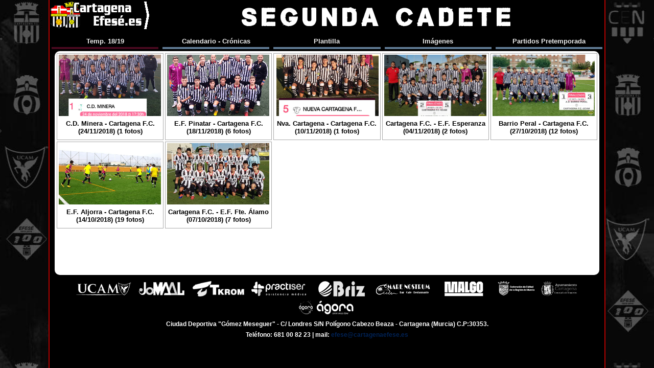

--- FILE ---
content_type: text/html; charset=UTF-8
request_url: https://cartagenaefese.es/plantillas/imagenes.php?m_temporada=2018&nivel=6
body_size: 2748
content:
<!doctype html>
<html lang="es">
<head>
<title>SEGUNDA CADETE - 2018/19</title>
<meta name="title" content="SEGUNDA CADETE - 2018/19">
<meta name="description" content="Conoce la plantilla del SEGUNDA CADETE del Efesé de esta temporada así como los jugadores y cuerpo técnico.">
<meta name="keywords" content="oficial,clubes,historicos,futbol,cartagena,efese,infantil,alevin,escuela,cartagenero,murciano,federacion,murciana,juvenil,deporte,bandera,efese">
<meta name="author" content="Edu Alonso">
<meta name="rating" content="General">
<meta name="robots" content="index,follow">
<meta name="viewport" content="width=device-width, minimum-scale=1.0, maximum-scale=1.0" />
<meta name="revisit-after" content="7 days">
<meta charset="utf-8">
<meta http-equiv="Content-Language" content="es"/>
<meta http-equiv="expires" content="Mon, 31 Dec 2054 00:00:01 PST">
<!-- Open Graph / Facebook -->
<meta property="og:type" content="website">
<meta property="og:url" content="https://cartagenaefese.es/">
<meta property="og:title" content="SEGUNDA CADETE - 2018/19">
<meta property="og:description" content="Conoce la plantilla del SEGUNDA CADETE del Efesé de esta temporada así como los jugadores y cuerpo técnico.">
<meta property="og:image" content="https://cartagenaefese.es/img/portada/img_rrss.jpg">
<!-- Twitter -->
<meta property="twitter:card" content="summary_large_image">
<meta property="twitter:url" content="https://cartagenaefese.es/">
<meta property="twitter:title" content="SEGUNDA CADETE - 2018/19">
<meta property="twitter:description" content="Conoce la plantilla del SEGUNDA CADETE del Efesé de esta temporada así como los jugadores y cuerpo técnico.">
<meta property="twitter:image" content="https://cartagenaefese.es/img/portada/img_rrss.jpg">
<base target="_self">
<link rel="alternate" hreflang="x-default" href="cartagenaefese.es"/>
<link rel="image_src" href="https://cartagenaefese.es/img/logo.jpg" />
<link rel="shortcut icon" href="/img/principal/efesicon.ico" type="image/x-icon" />
<link rel="apple-touch-icon" href="/img/principal/icon/apple-touch-icon.png" />
<link rel="apple-touch-icon" sizes="120x120" href="/img/principal/icon/apple-touch-icon-120x120.png" />
<link rel="apple-touch-icon" sizes="152x152" href="/img/principal/icon/apple-touch-icon-152x152.png" />
<link rel="apple-touch-icon" sizes="180x180" href="/img/principal/icon/apple-touch-icon-180x180.png" />
<link rel="stylesheet" media="screen and (min-width : 481px)" href="/js/format.css">
<link rel="stylesheet" media="only screen and (min-device-width : 320px) and (max-device-width : 480px)" href="/js/format_mobile.css">
<link rel="stylesheet" type="text/css" media="screen" href="/album/js/format_visor.css" />
<link rel="stylesheet" href="https://cdnjs.cloudflare.com/ajax/libs/font-awesome/4.7.0/css/font-awesome.min.css">
<script src="/js/jquery-2.1.0.min.js"></script>
<script src="/js/zepto.min.js"></script>
<script src="/js/classie.js"></script>
<script src="/js/main.js"></script>
<script>window.onload = scroll_menu();</script>
<script>
	m_album = new Array("../album/album_2018_19/cadete_seg","../album/album_2018_19/cadete_seg","../album/album_2018_19/cadete_seg","../album/album_2018_19/cadete_seg","../album/album_2018_19/cadete_seg","../album/album_2018_19/cadete_seg","../album/album_2018_19/cadete_seg");
	var f241118 = new Array("C.D. Minera - Cartagena F.C. (24/11/2018)","241118a","Balta");
var f181118 = new Array("E.F. Pinatar - Cartagena F.C. (18/11/2018)","181118a","181118b","181118c","181118d","181118e","181118f","Balta");
var f101118 = new Array("Nva. Cartagena - Cartagena F.C. (10/11/2018)","101118a","Balta");
var f041118 = new Array("Cartagena F.C. - E.F. Esperanza (04/11/2018)","041118a","041118b","Balta");
var f271018 = new Array("Barrio Peral - Cartagena F.C. (27/10/2018)","271018a","271018b","271018c","271018d","271018e","271018f","271018g","271018h","271018i","271018j","271018k","271018l","Balta");
var f141018 = new Array("E.F. Aljorra - Cartagena F.C. (14/10/2018)","141018a","141018b","141018c","141018d","141018e","141018f","141018g","141018h","141018i","141018j","141018k","141018l","141018m","141018n","141018o","141018p","141018q","141018r","141018s","David Ceballos");
var f071018 = new Array("Cartagena F.C. - E.F. Fte. Álamo (07/10/2018)","071018a","071018b","071018c","071018d","071018e","071018f","071018g","Balta");
	var listaAlbum = new Array(f241118,f181118,f101118,f041118,f271018,f141018,f071018);
</script>
</head>
<body class="plantilla_cuadro">
<!-- Header -->
	<header>	
		<a title="CartagenaEfese.es" href="index.php?temporada=2018"></a>
		<div class='titulo_capture_xlarge'><p align='center'>SEGUNDA CADETE</p></div>	</header>
	<nav class="menu_sp5">
		<p>Temp. 18/19</p>
		<a href="calendario.php?m_temporada=2018&nivel=6">Calendario - Crónicas</a>
		<a href="plantilla.php?m_temporada=2018&nivel=6">Plantilla</a>
		<a href="imagenes.php?m_temporada=2018&nivel=6">Imágenes</a>
		<a href="pretemporada.php?m_temporada=2018&nivel=6">Partidos Pretemporada</a>
	</nav>		<section>
		<a id="flecha" class="box_info_up" href="#" title="volver al principio"><img src="/img/iconos/b_up.png"></a>
		<div class="album_fotos">
			<div ID='1215' onclick='openModal(0);currentSlide(1)'><div style='background-image: url(../album/album_2018_19/cadete_seg/241118a.jpg)'></div><p>C.D. Minera - Cartagena F.C. (24/11/2018) (1 fotos)</p></div>
<div ID='1214' onclick='openModal(1);currentSlide(1)'><div style='background-image: url(../album/album_2018_19/cadete_seg/181118a.jpg)'></div><p>E.F. Pinatar - Cartagena F.C. (18/11/2018) (6 fotos)</p></div>
<div ID='1213' onclick='openModal(2);currentSlide(1)'><div style='background-image: url(../album/album_2018_19/cadete_seg/101118a.jpg)'></div><p>Nva. Cartagena - Cartagena F.C. (10/11/2018) (1 fotos)</p></div>
<div ID='1212' onclick='openModal(3);currentSlide(1)'><div style='background-image: url(../album/album_2018_19/cadete_seg/041118a.jpg)'></div><p>Cartagena F.C. - E.F. Esperanza (04/11/2018) (2 fotos)</p></div>
<div ID='1211' onclick='openModal(4);currentSlide(1)'><div style='background-image: url(../album/album_2018_19/cadete_seg/271018a.jpg)'></div><p>Barrio Peral - Cartagena F.C. (27/10/2018) (12 fotos)</p></div>
<div ID='1210' onclick='openModal(5);currentSlide(1)'><div style='background-image: url(../album/album_2018_19/cadete_seg/141018a.jpg)'></div><p>E.F. Aljorra - Cartagena F.C. (14/10/2018) (19 fotos)</p></div>
<div ID='1209' onclick='openModal(6);currentSlide(1)'><div style='background-image: url(../album/album_2018_19/cadete_seg/071018a.jpg)'></div><p>Cartagena F.C. - E.F. Fte. Álamo (07/10/2018) (7 fotos)</p></div>
		</div>
		<div class="clear"/>
				<div id="myModal" class="modal">
			<span class="close cursor" onclick="closeModal()">&times;</span>
			<div class="modal-content">
				<div class="mySlides">
					<p class="numbertext" id="img_txt"></p>
					<img id="img_div" src="">
				</div>
				
				<a class="prev" onclick="plusSlides(-1)">&#10094;</a>
				<a class="next" onclick="plusSlides(1)">&#10095;</a>
				
				<div class="caption-container">
					<p id="caption"></p>
				</div>
				
				<div class="column" id="img_div_1">
				  <img class="demo" id="img_vis_1" src="" onclick="plusSlides(1)">
				</div>

				<div class="column" id="img_div_2">
				  <img class="demo" id="img_vis_2" src="" onclick="plusSlides(2)">
				</div>

				<div class="column" id="img_div_3">
				  <img class="demo" id="img_vis_3" src="" onclick="plusSlides(3)">
				</div>

				<div class="column" id="img_div_4">
				  <img class="demo" id="img_vis_4" src="" onclick="plusSlides(4)">
				</div>
			</div>
		</div>	</section>
	<!-- Footer -->
	<footer>
	<div class="footer_partners">
				<a href="patrocinadores.php#ucam" title="UCAM"><img src="/img/partners/ucam.png"></a>
		<a href="patrocinadores.php#jomaal" title="JOMAAL Impermeabilizaciones"><img src="/img/partners/jomaal.png"></a>
		<a href="patrocinadores.php#tkrom" title="Pinturas Tkrom"><img src="/img/partners/tkrom.png"></a>
		<a href="patrocinadores.php#practiser" title="Practiser"><img src="/img/partners/practiser.png"></a>
		<a href="patrocinadores.php#briz" title="Pinturas Briz"><img src="/img/partners/briz.png"></a>
		<a href="patrocinadores.php#mare" title="Restaurante Mare Nostrum"><img src="/img/partners/mare.png"></a>
		<a href="patrocinadores.php#malgo" title="MALGO Generación"><img src="/img/partners/malgo.png"></a>
		<a href="patrocinadores.php#ffrm" title="Federación Murciana de Fútbol"><img src="/img/partners/ffrm.png"></a>
		<a href="patrocinadores.php#ayto" title="Concejalía de Deportes Ayto. Cartagena"><img src="/img/partners/ayto.png"></a>
		<a href="patrocinadores.php#agora" title="Agora"><img src="/img/partners/agora.png"></a>
	</div>
	<p>Ciudad Deportiva "Gómez Meseguer" - C/ Londres S/N Polígono Cabezo Beaza - Cartagena (Murcia) C.P:30353.</p>
	<p>Teléfono: 681 00 82 23 | mail: <a href="mailto:efese@cartagenaefese.es" target="_top">efese@cartagenaefese.es</a></p>
</footer></body>

</html>

--- FILE ---
content_type: text/css
request_url: https://cartagenaefese.es/js/format.css
body_size: 25958
content:
html {
	height: 100%; background:  url(../img/principal/fondo.jpg) no-repeat fixed center top #000;
}
body {
	background:black;
	margin: 0 auto;
	display: table;
	height: 100%;
	width: 1086px;
	padding: 0;
	font-family: Arial, Verdana, Helvetica;
	font-size: 10pt;
	font-weight:bold;
	color: #ffffff;
	text-align: center;
	border-left: 2px solid #b30100;
	border-right: 2px solid #b30100;
}

a	{ text-decoration: none; color:#002255; }
p 	{ margin-top: 7px; margin-bottom: 7px; }	
img { border:0px; }

header { height:130px; width:inherit; position: fixed; z-index: 99; background: black; }
header #header_cronica img { width: 140px; margin: 2px; float: left; }
header #header_img img {     width: 514px; float:left;}
header #header_add { width: 300px; float:right;}
header #header_redes { text-align:center; padding:1px; width: 300px; float: left;  padding-top:15px;}
header #header_redes img { width:32px; height:35px;}
header #header_redes a {margin-top: 5px; margin-bottom: 5px} 	
 
/******************** Smaller ********************/
header.smaller { height: 30px; z-index: 999;}
header.smaller #header_body {display:none;}
/****************************/
 
aside 	{ width:186px; float:left; margin-top:130px;}
section { margin-top:130px; }
footer 	{ background-color:#000; padding-bottom: 1px; margin-top:10px; clear:both;}
footer p { margin-top:5px; color:#FFFFFF; font-size: 9pt;}
.footer { position:fixed; bottom:0; margin-top:20px; border-top:2px solid crimson; width:inherit;}
.footer_partners img { margin:2px; height: 30px; max-width: 115px;}
.aside_patrocinadores { width:180px; }
.aside_patrocinadores img { height:30px; margin-top: 8px; }

.section_main { display: grid; grid-template-columns: repeat(3, 1fr); grid-gap: 0px; }
.section_cont { width:880px; float:left; padding:10px; }

@font-face {
    font-family: 'capture_itregular';
    src: url('font/capture_it.eot');
    src: url('font/capture_it.eot?#iefix') format('embedded-opentype'),
         url('font/capture_it.woff') format('woff'),
         url('font/capture_it.ttf') format('truetype'),
         url('font/capture_it.svg#capture_itregular') format('svg');
    font-weight: normal;
    font-style: normal;
}
.titulo_capture_peq,.titulo_capture_normal,.titulo_capture_medium, .titulo_capture_large,.titulo_capture_xlarge{
	font-family:'capture_itregular',Arial;	color: white;	text-align: center; letter-spacing: 8pt;
}

.titulo_capture_est { letter-spacing: 0pt;}
.titulo_capture_peq {font-size: 12pt} 
.titulo_capture_normal {font-size: 12pt} 
.titulo_capture_medium {font-size: 15pt} 
.titulo_capture_large {font-size: 28pt} 
.titulo_capture_xlarge {font-size: 36pt;}

/****************************** Nuevo Main ******************************/
.container {
  display: grid;
  grid-template-columns: 2fr 0.5fr;
  grid-template-rows: auto auto auto;
  gap: 1px 1px;
  grid-auto-flow: row;
  grid-template-areas:
    "titulares patrocinadores"
    "partidos partidos"
    "rrss rrss"
    "tienda tienda"
    "tecnificacion tecnificacion"
    "especiales especiales";
}

.titulares {
	display: grid;
    width: 882px;
    padding: 4px;
    grid-template-columns: 1fr 1fr 1fr 1fr 1fr;
    grid-template-rows: auto auto auto auto;
    gap: 2px 2px;
    grid-auto-flow: row;
    grid-template-areas:
    "a1 a2 a3 a4 a5"
    "a6 a7 a8 a9 abonados"
    "a10 a11 a12 a13 abonados"
    "a14 a15 a16 a17 a18";
    grid-area: titulares;
}

.titulares p, .especiales_cont p { font-size:8pt; margin: 6px 5px; color:#000; }			
.titulares a, .especiales_cont a{
	background-color: #FFFFFF; padding: 2px; overflow: hidden; border: 1px solid #AAA; 
	border-radius:5px;	-moz-border-radius:5px;	-webkit-border-radius:5px; 
}

.patrocinadores { grid-area: patrocinadores; width: 195px; background-color:black;}
.patrocinadores img { height:35px; margin-top: 8px;}

.rrss { grid-area: rrss; padding: 4px; }
.rrss_div  { display: grid; grid-template-columns: repeat(3, 1fr); gap: 2px;}

.rrss a { color: yellow; }

.partidos { grid-area: partidos; padding: 4px;}
.tienda { grid-area: tienda; padding: 4px;}
.tecnificacion { grid-area: tecnificacion; padding: 4px;}
.especiales { grid-area: especiales; padding: 4px; }
.especiales_cont { display: grid; grid-template-columns: repeat(6, 1fr); grid-gap: 10px; width:inherit; margin: 0px 30px}

.partidos h1,.tienda h1, .especiales h1, .rrss h1, .tecnificacion h1 { text-align:left; color: black; background: linear-gradient(45deg, grey, transparent);}

.abonados { grid-area: abonados; }

.a1 { grid-area: a1; }
.a2 { grid-area: a2; }
.a3 { grid-area: a3; }
.a4 { grid-area: a4; }
.a5 { grid-area: a5; }
.a6 { grid-area: a6; }
.a7 { grid-area: a7; }
.a8 { grid-area: a8; }
.a9 { grid-area: a9; }
.a10 { grid-area: a10; }
.a11 { grid-area: a11; }
.a12 { grid-area: a12; }
.a13 { grid-area: a13; }
.a14 { grid-area: a14; }

.partido { float:left; width: 32%; background: white; border: 1px solid crimson; border-radius:5px; margin: 4px;}
.partido > div:nth-child(5) {font-size: 18pt;}
.partido > div {float: left; color: black; min-height: 50px;}
.partido > div:first-child {float: left; background-color: crimson; color: white; font-size: 14pt; min-height: 40px;}

.titulos {line-height: 1.2; font-size: 25px; text-align:left; border-bottom: 1px solid crimson; margin: 18px 0px 12px 0px}
.titulos a {color:yellow; }
.titulos b { text-transform: uppercase; color:white; }
.titulos:after { content: ''; width: 180px; height: 4px; background-color: crimson; display: block; }

.sitemap  { padding: 10px; font-size: 8pt;}
.sitemap > tbody > tr > td {width: 20%; vertical-align: text-bottom;}
.sitemap p { text-decoration: underline crimson; color: crimson; margin:1px; }
.sitemap a { width: 99%; float:left; color:#BBB; margin:1px; }
.sitemap a:hover { color:yellow; }

/******************** Principal ********************/
.m_block_tit {
	padding: 10px; vertical-align: middle; text-align:center; background: crimson;
}
.m_block_main_tit{ height: 90px; background-size: 100% auto; background-repeat: no-repeat;}
.m_anuncio img { height:270px;}
/******************** Resultados ********************/
.resul_table {float:left; padding:2px; width:49%}
.resul_table p img{vertical-align:middle; height:30px;}
.resul_table > div:nth-child(2n){background-color:#5380B6;}
.resul_table > div:nth-child(2n+1){background-color:#86B3E9;}
.resul_table > p {background-color:#86B3E9;}
.resul_table > div > div { float: right; padding: 4px; width: 30px;}
.resul_table > div > div img { margin: 4px; width: 22px;}
.resul_table > div { margin-bottom:3px; padding-bottom:2px; box-shadow: inset 0 0 0 1px white;}
/******************** Tuiter ********************/
#tweets img.twtr-profile-img {display:none !important;}
#tweets .twtr-widget h3 {display:none !important;}
#tweets .twtr-widget h4 {display:none !important;}
#tweets .twtr-hd{ 	height: 30px;	background: #000 url(../img/principal/twiter.png) no-repeat center center;}
.fb-like-box, .fb-like-box span, .fb-like-box span iframe[style] { width: 100% !important; }
.twitter-timeline { height:300px; width: 100% !important; }
.rss_wasap {display:none;}
.twitter-timeline { height: 450px; }
/******************** Grey Box ********************/
.m_box {
	background-color: #EEEEEE;
	border: 1px solid #666666;
	float: center;
	margin: 4px;
	margin-top: 6px;	
	box-shadow: 2px 2px 5px #999;
	border-radius:5px;
	-moz-border-radius:5px;
	-webkit-border-radius:5px;
	color:black;
}

.abono_div div {width:500px; float:left;}
.abono_div table {width:400px; color:#FFF; font-size:18pt; margin:0px auto;}
.abono_div > img {width:290px; float:left;}

/******************** Contenedor Principal Paginas ********************/
.cont_main,.noticia {
	background: #abc9e8;
	background: -moz-linear-gradient(-45deg, #abc9e8 0%, #abc9e8 29%, #5380b6 100%);
	background: -webkit-gradient(linear, left top, right bottom, color-stop(0%,#abc9e8), color-stop(29%,#abc9e8), color-stop(100%,#5380b6));
	background: -webkit-linear-gradient(-45deg, #abc9e8 0%,#abc9e8 29%,#5380b6 100%);
	background: -o-linear-gradient(-45deg, #abc9e8 0%,#abc9e8 29%,#5380b6 100%);
	background: -ms-linear-gradient(-45deg, #abc9e8 0%,#abc9e8 29%,#5380b6 100%);
	background: linear-gradient(135deg, #abc9e8 0%,#abc9e8 29%,#5380b6 100%);
	filter: progid:DXImageTransform.Microsoft.gradient( startColorstr='#abc9e8', endColorstr='#5380b6',GradientType=1 );
}
.cont_main {
	padding: 5px;
	border:1px #5380B6 solid;
	border-collapse: collapse;
	box-shadow: 2px 2px 5px #999;
	border-radius:5px;
	-moz-border-radius:5px;
	-webkit-border-radius:5px;
	color:#222222;}
	
.cont_main p{ margin: 3px;}
.cont_main td{ 
	border: 1px solid #FFF;
	text-align:center;
}
/******************** Noticias ********************/
.noticias > div{
	float: left;
	border:2px groove #33CCFF;
	margin: 2px;
	width: 99%;
 }
.noticias > div > img { float: left; height:75px; margin:2px;}
.noticias a{color: #000;}
.noticias a:visited{color: #000;}
.noticias a:hover{color: #900;}
.noticias h1, .noticia h1{font-size:12pt; color: #000; margin: 2px; padding:2px; text-align: left; background-color:#FFF;}	/*Titulo*/
.noticias h2, .noticia h2{font-size:8pt; color: #800; margin: 2px; text-align: left;} /*Fecha*/
.noticias > div > p, .noticia > p {color: #000; margin: 7px 10px; text-align: left; text-indent:20px; line-height:120%}	/*Texto*/

.noticia h3 { color: #FFF; margin: 2px; padding:2px; text-align: center; }
.noticia { display:flow-root;}
.noticia > img { height: 175px; float: left; margin-right: 4px;}

.not_otras { clear:both; width: 99%;}
.not_otras a{font-size:8pt; color: #800;}
.not_otras a:visited{color: #800;}
.not_otras a:hover{color: #FC0;}
.not_otras p {color: #002255;  border-bottom:2px solid #002255; margin: 0px;}
.galeria { clear:both; color:#000; border:2px groove #33CCFF; margin:10px; height:120px;  overflow:hidden; overflow-y:scroll;}
.galeria img { height:100px;}
.noticias_link img { padding:0px; height:20px;}
.noticias_link a { color:#990000;}
/********************* Ideal************************/
.ideal_grup{
	border:2px groove #63ba55;
	width: 390px;
}
.ideal_ind{
	border:2px groove #63ba55;
	min-height: auto;

}
.ideal_ind img{ margin:4px; height:400px;}
.ideal{
	border:1px solid #63ba55;
	background: #d3ff82;
	background: -moz-linear-gradient(-45deg, #d3ff82 0%, #63ba55 100%);
	background: -webkit-gradient(linear, left top, right bottom, color-stop(0%,#d3ff82), color-stop(100%,#63ba55));
	background: -webkit-linear-gradient(-45deg, #d3ff82 0%,#63ba55 100%);
	background: -o-linear-gradient(-45deg, #d3ff82 0%,#63ba55 100%);
	background: -ms-linear-gradient(-45deg, #d3ff82 0%,#63ba55 100%);
	background: linear-gradient(135deg, #d3ff82 0%,#63ba55 100%);
	filter: progid:DXImageTransform.Microsoft.gradient( startColorstr='#d3ff82', endColorstr='#63ba55',GradientType=1 );
}
.ideal_tit{ background: #FFFFFF; font-size: 12pt;}

/*******************************************/
.box_info_up  {display:none; position: fixed; bottom: 84px; right: 50%;}
.box_info_img {text-align: center;}
.box_info_img img {height: 125px;} .box_info_img img:hover {cursor: pointer;} 
.box_info  {text-align: justify; color:black;}
.box_info p { text-align:left; text-indent: 15px; margin: 8px 10px;}
.box_info h1{ color:#bb0000; text-align:left; text-indent:10px;}
.box_info h1 > a {all: unset;color: grey}
.box_info h2{ font-size:12pt; color:#302967; text-align:left; text-indent:25px;}
.box_info h2 > a{ color:#EF5959; }.box_info h2 > a { text-align: center;}
.box_info > table {
	margin:0 auto;
    width: 85%;
    border: 2px solid #bb0000;
    border-collapse: collapse;
	background: #FFFFFF;
	margin-bottom: 4px;
	color: black;
	text-align: center;
}
.box_info > table tr{ height: 28px; border: 1px solid white;}

.box_info > table > tbody > tr:first-child {  background: #EF5959; color: white;}
.box_info > table > tbody > tr > td:first-child{  background: #EF5959; width: 35%; color: white;}
.box_info_escudos {float: right; width: 100px;} .box_info_escudos img {margin-bottom: 20px;} .box_info_escudos img:hover {cursor: pointer;} 
.ciudad_video { width:420px; height:315px; border:none; margin: 0 auto;}

.box_info_x1 {width:99%; float:left;}
.box_info_x2 {width:50%; float:left;}
.box_info_x3 {width:33%; float:left;}
.box_info_x2 iframe {margin:0px; width:470px; height:371px; border:none;}
.box_info_x2 img{ width:393px; height:495px;}

.m_box_left{ float: left; padding: 4px;}
.m_box_right{ float: right; padding: 4px;}

/****************** Info + Contacto ****************/
.section_info, .section_contact{float:left;  color:#111;}
.section_info { width:70%;} .section_contact{width:30%;} .section_img{float:left; padding:4px;}
.section_img img{ width:125px; height:93px;}
.section_img p{ text-align:center; text-indent: 0px; margin: 0px;}

.section_info a,.section_contact a{ color:#9D1544; }
.section_info p, .section_contact p{ text-align:left; text-indent: 15px; margin: 8px 10px;}
.section_img_partner img { margin:6px;}

.section_tit{ color:#9D1544;}

.section_contact div{ width:95%; border:2px groove #AAA; background: #EEE;
	border-radius:10px;	-moz-border-radius:10px; -webkit-border-radius:10px;
	margin-top:4px;	box-shadow: 2px 2px 5px #999;
}

/****************** Articulos ****************/
.articles_left, .articles_right {float:left;  color:#111;}
.articles_left p{text-align:left; margin: 7px 7px}
.articles_left { width:40%;} .articles_right{width:60%;}
.articles_right a{ color:#9D1544; }
.articles_right p{ text-align:left; text-indent: 15px; margin: 8px 10px;}
.articles_tit{ color:#9D1544;}
.articles_right div{ width:47%; float:left; border:2px groove #AAA; background: #EEE;
			border-radius:10px; -moz-border-radius:10px; -webkit-border-radius:10px;
			margin:4px;	box-shadow: 2px 2px 5px #999;
}

/*********************** Shop ************************/
.shop_div { margin:0 auto; width:98%; display: grid; grid-template-columns: repeat(5, 1fr); grid-column-gap: 4px; grid-row-gap: 4px;}
.shop_div div { border:1px solid grey; border-radius:15px; -moz-border-radius:15px; -webkit-border-radius:15px;	color:#000000;}
.shop_div p { color:#000000; font-size: 12pt; text-align:center; }
.shop_t2 { font-size: 10pt;}
.shop_div img { width:150px; height:112px;}
/********************** Servicios ********************/
.servicios {
	margin:0 auto;
	border: 0px;
    width: 100%;
    border:0;
    border-collapse: collapse;
	background: #FFFFFF;
}
.servicios tr{ height: 25px;}
.servicios td {
	color:#000000;
	font-size:14px;
    text-align:center;
    margin-top: 0; margin-bottom: 2; text-indent:0;
}
.servicios p{  margin-top: 0; margin-bottom: 2; text-indent:0;}

/******************** Plantillas *********************/
.plantilla_cuadro { background-color: black;}
.plantilla_cuadro > header { position: initial; display: grid; grid-template-columns: 200px auto; grid-column-gap: 2px; grid-row-gap: 2px; height: auto; min-height:60px;}
.plantilla_cuadro > header > a { background-image: url(../img/iconos/title.gif); background-repeat: no-repeat;}
.plantilla_cuadro > header > p { font-family:'capture_itregular',Arial;	color: white; letter-spacing: 4pt; margin: 0px auto; font-size: 30pt;}				
.plantilla_cuadro > section { float:none; margin: 4px 10px; width:auto; background:white; padding:4px;
						border-radius:10px; -moz-border-radius:10px; -webkit-border-radius:10px; min-height:430px; }

.plantilla_grupos { width: 95%; margin: 0 auto; display: grid; grid-template-columns: repeat(4, 1fr); grid-column-gap: 8px; grid-row-gap: 8px;}
.plantilla_grupos a {
		overflow: hidden; text-align: center;	vertical-align: top;
		border: 1px solid #DDE1E5;
		border-radius:10px;	-moz-border-radius:10px; -webkit-border-radius:10px;
		box-shadow: 2px 2px 5px #999;
		font-size:14px; color:#0042A4;
	}
.plantilla_grupos a:hover { background-color: #DDE1E5; border: 1px solid #AAAAAA;}

.info_plantilla	{ width:330px; float:left;}
.info_img{ width:240px; height:158px;}
.info_calendar {width:600px; float:left; margin-left:10px;}
.info_calendar table { border-style:solid; border-width:1px; width:600px; border-color:#FF0000; border-collapse: collapse; }
.info_calendar_img { width:5%; color:#000000; height:22px; text-align:center;}
.info_calendar_img img { width:25px; height:25px;}
.info_calendar_res { width:6%; color:#000000; height:22px; font-size: 12px;  text-align:center;}
.info_negro{ color:#FFFFFF; text-align: center; height:22px; font-size: 12px;}
.info_negro a{ color:#FCFC00;}
.info_blanco{ color:#000000; height:22px; font-size: 12px; }
.info_blanco > div { float: right;}
.info_blanco > div img { margin: 2px; width: 20px;}
.info_parrafo p{line-height: 150%; margin: 7px 10px;}

.pretemporada_res { width:10%; color:white; background:#151515; border: 1px solid #FFFFFF; font-size: 42px; }
.pretemporada_img { width:10%;}
.pretemporada_img  img{ width:60px;}
.pretemporada_equipo {width:30%; font-size:22px; color:#000000;}
.buscadores {float:left; width:50%; text-align:left;}
.clear{ clear:both;}

/******************** Menu Cabecera *********************/
nav{ width:100%; text-align:center; margin:0px auto;}
ul, li { margin:0; padding:0; z-index:999; list-style:none; }
ul { display:inline-block; }
ul li { float:left; }
ul#dropdownmenu li { height:30px; }
ul#dropdownmenu > li:not(:last-child) { margin-right: 6px; }
ul#dropdownmenu li a {
	width:170px;
	height:30px;
	color:#EEE;
	display: table-cell;
	vertical-align: middle; 
	font-size:10pt;
	font-weight:bold;
	text-align: center;
	border-bottom:4px crimson solid;
}
ul#dropdownmenu li a:hover { background:#9D1544; }
ul#dropdownmenu li ul { display:none; }
ul#dropdownmenu li:hover ul { display:block; background:#36F; position:absolute; }
ul#dropdownmenu li:hover ul li { float:none; background:#FF3E3E; }
ul#dropdownmenu li ul li ul, ul#dropdownmenu li:hover ul li ul {
	display:none;
}
ul#dropdownmenu li:hover ul li:hover ul {
	display:block; top:0; left:100%;
}
	
/**************** Menus Especiales: Info Club ****************/
.menu_sp5 {display: grid; grid-template-columns: repeat(5, 1fr);}
.menu_sp4 {display: grid; grid-template-columns: repeat(4, 1fr);}
.menu_sp3 {display: grid; grid-template-columns: repeat(3, 1fr);}
.menu_sp5 a, .menu_sp5 p, .menu_sp4 a, .menu_sp4 p, .menu_sp3 a, .menu_sp3 p {
	margin: 0px 4px;
	padding:4px;
	color:#EEE;
	vertical-align: middle; 
	font-size:10pt;
	font-weight:bold;
	text-align: center;
}
.menu_sp5 a, .menu_sp4 a, .menu_sp3 a { border-bottom:4px #97C0E9 outset; }
.menu_sp5 p, .menu_sp4 p, .menu_sp3 p { border-bottom:4px #9D1544 outset; }
.menu_sp5 a:hover, .menu_sp4 a:hover, .menu_sp3 a:hover { color:#000080; background:YELLOW; border-bottom:4px #9D1544 outset;}
/***************************************************************/
.plantilla_calendar{ margin:0 auto; border-style:solid; border-width:1px; width:850px; border-color:#000000; border-collapse: collapse; }
.plantilla_calendar a { color:yellow;}
.plantilla_calendar a:visited { color:yellow;}
.plantilla_parrafo p{line-height: 150%; margin: 7px 10px;}

.plantilla_jugadores { width:75%; float: left; display: grid; grid-template-columns: repeat(6, 1fr); grid-column-gap: 8px; grid-row-gap: 8px;}
.plantilla_jugadores_baja { margin-top:15px; width:75%; float: left; display: grid; grid-template-columns: repeat(8, 1fr); grid-column-gap: 6px; grid-row-gap: 6px;}
.plantilla_jugadores p { margin: 0px; font-size:14px; color:black; }
.plantilla_jugadores_baja p { margin: 0px; font-size:12px; color:black; }
.plantilla_jugadores a,.plantilla_jugadores_baja a {
		background-color: #ffffff; padding: 2px;
		text-align: center;	vertical-align: top;
		border: 1px solid #DDE1E5;
		border-radius:5px;	-moz-border-radius:5px;	-webkit-border-radius:5px;
		box-shadow: 2px 2px 5px #999;
		overflow: hidden;
	}
.plantilla_jugadores a:hover ,.plantilla_jugadores_baja a:hover {background-color: #DDE1E5; border: 1px solid #AAAAAA;}
.plantilla_jugadores img{ width: 100px;}
.plantilla_jugadores_baja img{ width: 75px;}
.plantilla_jugador_ext { width:100%; }

.plantilla_jugador {width:75%; float: left;}
.plantilla_jugador p{ margin: 0px; padding: 2px 0px 2px 0px; font-size:14px; color:black; }
.plantilla_jugador p:first-child{ width:98%; float:left; border-bottom:1px solid;}
.plantilla_jugador p:nth-child(2n){background-color:#D0D0D0;}

.plantilla_foto {width:25%; float:left; color: black;}
.plantilla_foto p {margin:4px 10px;}
.plantilla_cronica_left { float:left; width:70%}
.plantilla_cronica_right{ float:left; width:30%}
.cronicas_ind_fotos{ width:99%; text-align:center; height:auto;}
.cronicas_ind_fotos img{  height:100px;}
/****************************** popup ***********************************/
.popup {
    background-color: #ffffff;
    color: #888888;
    left: 100%;
    padding: 20px;
    position: fixed;
    right: 30%;
    top: 25%;
    width: 440px;
    z-index: 101;
	/*border:5px solid #888888;*/
	-moz-box-shadow: 0px 0px 10px 1px #888888;
	-webkit-box-shadow: 0px 0px 10px 1px #888888;
	box-shadow: 0px 0px 10px 1px #888888;
	border-radius:10px;
	-moz-border-radius:10px;
}

.popup_right {float:left; width:190px;}
.popup_left {float:left; width:250px;}

.popup_overlay {
    background: #000000;
    bottom: 0;
    left: 0;
    position: fixed;
    right: 0;
    top: 0;
    z-index: 100;
	opacity:0.5;
}

a.popup_close {
    background: url("../img/principal/cancel.png") repeat scroll left top transparent;
    cursor: pointer;
    float: right;
    height: 26px;
    left: 32px;
    position: relative;
    top: -33px;
    width: 26px;
}
/***************************/
.m_partners p { font-size:8pt; margin: 6px 5px; color:#000; }
.m_partners { margin: 0 auto; width:98%; display: grid; grid-template-columns: repeat(3, 1fr); grid-column-gap: 3px; grid-row-gap: 3px;}
.m_partners > div { 
	background-color: #FFFFFF;
	border: 4px double #AAA; border-radius:5px;	-moz-border-radius:5px;	-webkit-border-radius:5px; 
	padding: 2px;
	overflow: hidden;
}
.m_partners > div > div {
	vertical-align: middle; text-align:center; 
	background: white; height: 90px; background-size: 100% auto; background-repeat: no-repeat;}
.m_partners img {width:100%; padding:0px; margin:0px;}

/*************************************************************/
 .ficha_jugador, .ficha_img {
	position: fixed;
	font-family: Arial, Helvetica, sans-serif;
	top: 0;	right: 0;	bottom: 0;	left: 0;
	background: rgba(0,0,0,0.8);
	z-index: 99999;
	opacity:0;
	-webkit-transition: opacity 400ms ease-in;
	-moz-transition: opacity 400ms ease-in;
	transition: opacity 400ms ease-in;
	pointer-events: none;
}
.ficha_jugador:target, .ficha_img:target {	opacity:1;	pointer-events: auto;}
.ficha_jugador > div {
	width: 260px;
	position: relative;
	margin: 10% auto;
	padding: 5px 20px 13px 20px;
	border-radius: 10px;
	background: #fff;
}
.ficha_jugador img{ height:300px;}
.ficha_img > div {
	max-width: 770px;
	width: auto;
	position: relative;
	margin: 3% auto;
	padding: 5px 20px 13px 20px;
	border-radius: 10px;
	background: #fff;
}
.ficha_img img{ max-width: 750px; max-height: 550px; width: auto;}
.ficha_jugador p, .ficha_img p{ margin-top: 0px; margin-bottom: 0px; font-size:14px; color:black; }
.ficha_jugador_close, .ficha_img_close {
	background: #606061;
	color: #FFFFFF;
	line-height: 25px;
	position: absolute;
	right: -12px;
	text-align: center;
	top: -10px;
	width: 24px;
	text-decoration: none;
	font-weight: bold;
	-webkit-border-radius: 12px;
	-moz-border-radius: 12px;
	border-radius: 12px;
	-moz-box-shadow: 1px 1px 3px #000;
	-webkit-box-shadow: 1px 1px 3px #000;
	box-shadow: 1px 1px 3px #000;
}
.ficha_jugador_close:hover , .ficha_img_close:hover { background: #00d9ff; }

/*********************** Album ***********************/
.album_fotos {display: grid; grid-template-columns:  repeat(5, 1fr);	grid-column-gap: 3px; grid-row-gap: 3px;}
.album_fotos > div { color: black; padding: 2px; border: 1px solid #AAA; overflow:hidden; }
.album_fotos > div > div {
    background-size: 200px; height: 120px;
    background-repeat: no-repeat;
    background-position: center;
    transition: background-size 0.2s;
    transition-timing-function: cubic-bezier(.07,1.41,.82,1.41);
    cursor: pointer;
    overflow: hidden;
    white-space:nowrap;
}
.album_fotos > div > div:hover { background-size: 300px; }

.cronicas {width:75%;}
.cronicas div:nth-child(1),.cronicas div:nth-child(6){ width:10%; float:left;}
.cronicas div:nth-child(2),.cronicas div:nth-child(5){ width:30%; float:left;}
.cronicas div:nth-child(3),.cronicas div:nth-child(4){ width:10%; float:left; background: #151515;}
.cronicas div:nth-child(7){ width:100%; background: #000; float:left; text-align:left; text-indent:20px;}
.cronicas div:nth-child(7) p { margin:10px; text-indent:20px;}
.cronicas_contenido { width:100%; text-align:left;  text-indent:20px;}
.cronicas_contenido p { margin:10px; text-indent:20px;}
.cronicas_button button {float:left;}
.cronicas_button > div {float:left; width:90%;}
	
.m_img_multi_right, .m_img_multi_right_x2 { margin:4px; text-align:left; width:470px; float:right; padding: 5px; border: 1px solid #ddd;}
.m_img_multi_right img {height:50px; width:75px;}
.m_img_multi_right_x2 img {height:100px; width:150px;}
.m_img_multi_right img:first-child, .m_img_multi_right_x2 img:first-child{ height:104px; width:155px; float:left; margin: 0px 3px 0px 0px;}
.m_img_multi_right img:hover, .m_img_multi_right_x2 img:hover{ cursor: pointer;}

.m_img_multi_cen { width:392px;}


--- FILE ---
content_type: text/javascript
request_url: https://cartagenaefese.es/js/main.js
body_size: 5901
content:
function mostrar(enl) {
  obj = document.getElementById('oculto');
  obj.style.display = (obj.style.display == 'block') ? 'none':'block';
  enl.innerHTML = (enl.innerHTML == 'mostrar...') ? 'esconder...':'mostrar...';
}

function scroll_menu() {
	window.addEventListener('scroll', function(e){
    	var distanceY = window.pageYOffset || document.documentElement.scrollTop,
        shrinkOn = 100, header = document.querySelector("header");
        if (distanceY > shrinkOn) {
        	classie.add(header,"smaller");
		} else {
        	if (classie.has(header,"smaller")) {
            	classie.remove(header,"smaller");
        	}
     	}
	});
}

function scroll_button() {
	window.addEventListener('scroll', function(e){
    	if (document.body.scrollTop > 50 || document.documentElement.scrollTop > 300) {
	        document.getElementById("flecha").style.display = "block";
	    } else {
	        document.getElementById("flecha").style.display = "none";
	    }
	});
}

/* *************************************************************
 ********************** Visor de imágenes ********************** 
 ************************************************************ */

function addPlantilla(m_album){
	if(typeof(plantilla) !== 'undefined'){
		if(plantilla.length > 0){
			var fila = document.getElementById('list_plantilla');
			var codigo = "<p align='left'><font color='#000000' size='3'>Plantilla "+title+"</font>";
			var jugador;
			for (j = 0; j < plantilla.length; j++) {
				jugador = plantilla[j].split(":");
				codigo = codigo + "<div style='float:left; margin: 2px;'><a href='"+m_album+"/plantilla/"+jugador[0]+".jpg' rel='lightbox' title='"+jugador[1]+" del Cartagena F.C.'><img src='"+m_album+"/plantilla/"+jugador[0]+"_small.jpg'></a><p><font color='#000000' size='1'>"+jugador[1]+"</font></div>";
			}
			fila.innerHTML = codigo;
		}
	}
}

function addImgCronica(pag,m_album){
	var fila = document.getElementById('cuerpo_fotos');
	var codigo = "<div>";
	this.m_album = m_album;
	for (j = 1; j < pag.length-1; j++) {
		codigo = codigo + " <img src='"+m_album+"/"+pag[j]+"_small.jpg' onclick='openModal("+listaAlbum.indexOf(pag)+");currentSlide("+j+")'>";
	}
	codigo = codigo + "<div align='center'><font size='2' color='#000000'>Imágenes: "+pag[j]+"</font></div></div>";
	fila.innerHTML = codigo;	
}

/* ************************* Galeria de Imágenes **************************** */
var slideIndex = 1;
var albumIndex = 1;
var m_album = "";

function openModal(n) {
	albumIndex = n;
	document.getElementsByClassName("prev")[0].style.display = "block";
  	document.getElementsByClassName("next")[0].style.display = "block";
	document.getElementById('myModal').style.display = "block";
}

function closeModal() {
  document.getElementById('myModal').style.display = "none";
}

showSlides(slideIndex);

function plusSlides(n) {
  showSlides(slideIndex += n);
}

function currentSlide(n) {
  showSlides(slideIndex = n);
}

function showSlides(n) {
	if( typeof(listaAlbum) !== 'undefined'){
		var i;
	  var slides = document.getElementsByClassName("mySlides");
	  var captionText = document.getElementById("caption");
	  
	  if (n > listaAlbum[albumIndex].length-2) {slideIndex = 1;}
	  if (n < 1) {slideIndex = listaAlbum[albumIndex].length - 2;}
	  
	  var x_album = Array.isArray(m_album) ? m_album[albumIndex] : m_album ;
	  x_album = (x_album == "") ? x_album : x_album + "/" ;
	  
	  slides[0].style.display = "block";
	  document.getElementById("img_div").src = x_album + listaAlbum[albumIndex][slideIndex]+".jpg";
	  document.getElementById("img_txt").innerHTML = slideIndex + "/" + (listaAlbum[albumIndex].length - 2);
	  
	  if(typeof listaAlbum_txt !== 'undefined')
	  	captionText.innerHTML = listaAlbum_txt[albumIndex][0] + " / " + listaAlbum_txt[albumIndex][slideIndex];
	  else
	  	captionText.innerHTML = listaAlbum[albumIndex][0] + " / " + listaAlbum[albumIndex][listaAlbum[albumIndex].length-1];
	  
	  var pos_img = slideIndex;
	  var pos_ajus = 0;
	  var img_show = listaAlbum[albumIndex].length - 2;
	  img_show = (img_show > 4) ? 5 : img_show;
	  
	  for (i=1; i<5 ; i++){
	  	if (pos_img + i > listaAlbum[albumIndex].length-2) {pos_img = 1; pos_ajus = i;}
	  	if(img_show > i){
	  		document.getElementById("img_vis_"+i).src = x_album + listaAlbum[albumIndex][pos_img +i -pos_ajus]+"_small.jpg";
	  		document.getElementById("img_div_"+i).style.display = "block";
		}
		else
			document.getElementById("img_div_"+i).style.display = "none";
		}
	}
}

/**************************** Imagen Individual ****************************/
function addImgSrc(img_src, img_txt) {
  document.getElementsByClassName("mySlides")[0].style.display = "block";
  document.getElementsByClassName("prev")[0].style.display = "none";
  document.getElementsByClassName("next")[0].style.display = "none";
  document.getElementById("caption").innerHTML = img_txt;
  document.getElementById("img_div").src = img_src;
  document.getElementById("img_txt").innerHTML = "1/1";
  document.getElementById('myModal').style.display = "block";
}

/* *************************************************************
 *********************** Redes Sociales ************************ 
 ************************************************************ */
// Facebook Code	<div id="fb-root"></div>
(function(d, s, id) {
	var js, fjs = d.getElementsByTagName(s)[0];
	  if (d.getElementById(id)) return;
		js = d.createElement(s); js.id = id;
		js.src = "//connect.facebook.net/es_ES/all.js#xfbml=1";
		fjs.parentNode.insertBefore(js, fjs);
}(document, 'script', 'facebook-jssdk'));
	
// Twitter  Code 			
!function(d,s,id){
	var js,fjs=d.getElementsByTagName(s)[0];
	if(!d.getElementById(id)){
		js=d.createElement(s);
		js.id=id;
		js.src="//platform.twitter.com/widgets.js";fjs.parentNode.insertBefore(js,fjs);
	}
}(document,"script","twitter-wjs");